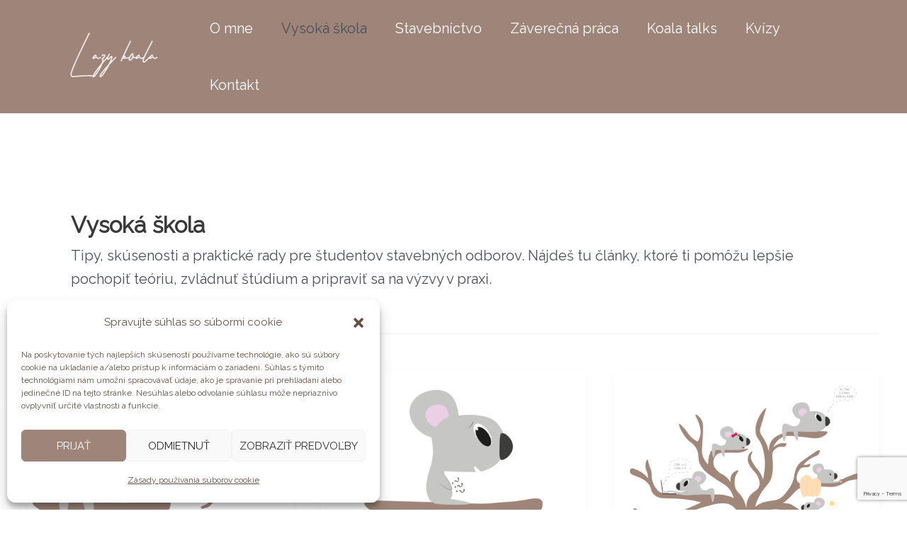

--- FILE ---
content_type: text/html; charset=utf-8
request_url: https://www.google.com/recaptcha/api2/anchor?ar=1&k=6LfO6LMgAAAAAK0K6lkEnlzMgXCjso7tT1i7FqLS&co=aHR0cHM6Ly93d3cubGF6eWtvYWxhLnNrOjQ0Mw..&hl=en&v=PoyoqOPhxBO7pBk68S4YbpHZ&size=invisible&anchor-ms=20000&execute-ms=30000&cb=8nibh7p3094j
body_size: 48510
content:
<!DOCTYPE HTML><html dir="ltr" lang="en"><head><meta http-equiv="Content-Type" content="text/html; charset=UTF-8">
<meta http-equiv="X-UA-Compatible" content="IE=edge">
<title>reCAPTCHA</title>
<style type="text/css">
/* cyrillic-ext */
@font-face {
  font-family: 'Roboto';
  font-style: normal;
  font-weight: 400;
  font-stretch: 100%;
  src: url(//fonts.gstatic.com/s/roboto/v48/KFO7CnqEu92Fr1ME7kSn66aGLdTylUAMa3GUBHMdazTgWw.woff2) format('woff2');
  unicode-range: U+0460-052F, U+1C80-1C8A, U+20B4, U+2DE0-2DFF, U+A640-A69F, U+FE2E-FE2F;
}
/* cyrillic */
@font-face {
  font-family: 'Roboto';
  font-style: normal;
  font-weight: 400;
  font-stretch: 100%;
  src: url(//fonts.gstatic.com/s/roboto/v48/KFO7CnqEu92Fr1ME7kSn66aGLdTylUAMa3iUBHMdazTgWw.woff2) format('woff2');
  unicode-range: U+0301, U+0400-045F, U+0490-0491, U+04B0-04B1, U+2116;
}
/* greek-ext */
@font-face {
  font-family: 'Roboto';
  font-style: normal;
  font-weight: 400;
  font-stretch: 100%;
  src: url(//fonts.gstatic.com/s/roboto/v48/KFO7CnqEu92Fr1ME7kSn66aGLdTylUAMa3CUBHMdazTgWw.woff2) format('woff2');
  unicode-range: U+1F00-1FFF;
}
/* greek */
@font-face {
  font-family: 'Roboto';
  font-style: normal;
  font-weight: 400;
  font-stretch: 100%;
  src: url(//fonts.gstatic.com/s/roboto/v48/KFO7CnqEu92Fr1ME7kSn66aGLdTylUAMa3-UBHMdazTgWw.woff2) format('woff2');
  unicode-range: U+0370-0377, U+037A-037F, U+0384-038A, U+038C, U+038E-03A1, U+03A3-03FF;
}
/* math */
@font-face {
  font-family: 'Roboto';
  font-style: normal;
  font-weight: 400;
  font-stretch: 100%;
  src: url(//fonts.gstatic.com/s/roboto/v48/KFO7CnqEu92Fr1ME7kSn66aGLdTylUAMawCUBHMdazTgWw.woff2) format('woff2');
  unicode-range: U+0302-0303, U+0305, U+0307-0308, U+0310, U+0312, U+0315, U+031A, U+0326-0327, U+032C, U+032F-0330, U+0332-0333, U+0338, U+033A, U+0346, U+034D, U+0391-03A1, U+03A3-03A9, U+03B1-03C9, U+03D1, U+03D5-03D6, U+03F0-03F1, U+03F4-03F5, U+2016-2017, U+2034-2038, U+203C, U+2040, U+2043, U+2047, U+2050, U+2057, U+205F, U+2070-2071, U+2074-208E, U+2090-209C, U+20D0-20DC, U+20E1, U+20E5-20EF, U+2100-2112, U+2114-2115, U+2117-2121, U+2123-214F, U+2190, U+2192, U+2194-21AE, U+21B0-21E5, U+21F1-21F2, U+21F4-2211, U+2213-2214, U+2216-22FF, U+2308-230B, U+2310, U+2319, U+231C-2321, U+2336-237A, U+237C, U+2395, U+239B-23B7, U+23D0, U+23DC-23E1, U+2474-2475, U+25AF, U+25B3, U+25B7, U+25BD, U+25C1, U+25CA, U+25CC, U+25FB, U+266D-266F, U+27C0-27FF, U+2900-2AFF, U+2B0E-2B11, U+2B30-2B4C, U+2BFE, U+3030, U+FF5B, U+FF5D, U+1D400-1D7FF, U+1EE00-1EEFF;
}
/* symbols */
@font-face {
  font-family: 'Roboto';
  font-style: normal;
  font-weight: 400;
  font-stretch: 100%;
  src: url(//fonts.gstatic.com/s/roboto/v48/KFO7CnqEu92Fr1ME7kSn66aGLdTylUAMaxKUBHMdazTgWw.woff2) format('woff2');
  unicode-range: U+0001-000C, U+000E-001F, U+007F-009F, U+20DD-20E0, U+20E2-20E4, U+2150-218F, U+2190, U+2192, U+2194-2199, U+21AF, U+21E6-21F0, U+21F3, U+2218-2219, U+2299, U+22C4-22C6, U+2300-243F, U+2440-244A, U+2460-24FF, U+25A0-27BF, U+2800-28FF, U+2921-2922, U+2981, U+29BF, U+29EB, U+2B00-2BFF, U+4DC0-4DFF, U+FFF9-FFFB, U+10140-1018E, U+10190-1019C, U+101A0, U+101D0-101FD, U+102E0-102FB, U+10E60-10E7E, U+1D2C0-1D2D3, U+1D2E0-1D37F, U+1F000-1F0FF, U+1F100-1F1AD, U+1F1E6-1F1FF, U+1F30D-1F30F, U+1F315, U+1F31C, U+1F31E, U+1F320-1F32C, U+1F336, U+1F378, U+1F37D, U+1F382, U+1F393-1F39F, U+1F3A7-1F3A8, U+1F3AC-1F3AF, U+1F3C2, U+1F3C4-1F3C6, U+1F3CA-1F3CE, U+1F3D4-1F3E0, U+1F3ED, U+1F3F1-1F3F3, U+1F3F5-1F3F7, U+1F408, U+1F415, U+1F41F, U+1F426, U+1F43F, U+1F441-1F442, U+1F444, U+1F446-1F449, U+1F44C-1F44E, U+1F453, U+1F46A, U+1F47D, U+1F4A3, U+1F4B0, U+1F4B3, U+1F4B9, U+1F4BB, U+1F4BF, U+1F4C8-1F4CB, U+1F4D6, U+1F4DA, U+1F4DF, U+1F4E3-1F4E6, U+1F4EA-1F4ED, U+1F4F7, U+1F4F9-1F4FB, U+1F4FD-1F4FE, U+1F503, U+1F507-1F50B, U+1F50D, U+1F512-1F513, U+1F53E-1F54A, U+1F54F-1F5FA, U+1F610, U+1F650-1F67F, U+1F687, U+1F68D, U+1F691, U+1F694, U+1F698, U+1F6AD, U+1F6B2, U+1F6B9-1F6BA, U+1F6BC, U+1F6C6-1F6CF, U+1F6D3-1F6D7, U+1F6E0-1F6EA, U+1F6F0-1F6F3, U+1F6F7-1F6FC, U+1F700-1F7FF, U+1F800-1F80B, U+1F810-1F847, U+1F850-1F859, U+1F860-1F887, U+1F890-1F8AD, U+1F8B0-1F8BB, U+1F8C0-1F8C1, U+1F900-1F90B, U+1F93B, U+1F946, U+1F984, U+1F996, U+1F9E9, U+1FA00-1FA6F, U+1FA70-1FA7C, U+1FA80-1FA89, U+1FA8F-1FAC6, U+1FACE-1FADC, U+1FADF-1FAE9, U+1FAF0-1FAF8, U+1FB00-1FBFF;
}
/* vietnamese */
@font-face {
  font-family: 'Roboto';
  font-style: normal;
  font-weight: 400;
  font-stretch: 100%;
  src: url(//fonts.gstatic.com/s/roboto/v48/KFO7CnqEu92Fr1ME7kSn66aGLdTylUAMa3OUBHMdazTgWw.woff2) format('woff2');
  unicode-range: U+0102-0103, U+0110-0111, U+0128-0129, U+0168-0169, U+01A0-01A1, U+01AF-01B0, U+0300-0301, U+0303-0304, U+0308-0309, U+0323, U+0329, U+1EA0-1EF9, U+20AB;
}
/* latin-ext */
@font-face {
  font-family: 'Roboto';
  font-style: normal;
  font-weight: 400;
  font-stretch: 100%;
  src: url(//fonts.gstatic.com/s/roboto/v48/KFO7CnqEu92Fr1ME7kSn66aGLdTylUAMa3KUBHMdazTgWw.woff2) format('woff2');
  unicode-range: U+0100-02BA, U+02BD-02C5, U+02C7-02CC, U+02CE-02D7, U+02DD-02FF, U+0304, U+0308, U+0329, U+1D00-1DBF, U+1E00-1E9F, U+1EF2-1EFF, U+2020, U+20A0-20AB, U+20AD-20C0, U+2113, U+2C60-2C7F, U+A720-A7FF;
}
/* latin */
@font-face {
  font-family: 'Roboto';
  font-style: normal;
  font-weight: 400;
  font-stretch: 100%;
  src: url(//fonts.gstatic.com/s/roboto/v48/KFO7CnqEu92Fr1ME7kSn66aGLdTylUAMa3yUBHMdazQ.woff2) format('woff2');
  unicode-range: U+0000-00FF, U+0131, U+0152-0153, U+02BB-02BC, U+02C6, U+02DA, U+02DC, U+0304, U+0308, U+0329, U+2000-206F, U+20AC, U+2122, U+2191, U+2193, U+2212, U+2215, U+FEFF, U+FFFD;
}
/* cyrillic-ext */
@font-face {
  font-family: 'Roboto';
  font-style: normal;
  font-weight: 500;
  font-stretch: 100%;
  src: url(//fonts.gstatic.com/s/roboto/v48/KFO7CnqEu92Fr1ME7kSn66aGLdTylUAMa3GUBHMdazTgWw.woff2) format('woff2');
  unicode-range: U+0460-052F, U+1C80-1C8A, U+20B4, U+2DE0-2DFF, U+A640-A69F, U+FE2E-FE2F;
}
/* cyrillic */
@font-face {
  font-family: 'Roboto';
  font-style: normal;
  font-weight: 500;
  font-stretch: 100%;
  src: url(//fonts.gstatic.com/s/roboto/v48/KFO7CnqEu92Fr1ME7kSn66aGLdTylUAMa3iUBHMdazTgWw.woff2) format('woff2');
  unicode-range: U+0301, U+0400-045F, U+0490-0491, U+04B0-04B1, U+2116;
}
/* greek-ext */
@font-face {
  font-family: 'Roboto';
  font-style: normal;
  font-weight: 500;
  font-stretch: 100%;
  src: url(//fonts.gstatic.com/s/roboto/v48/KFO7CnqEu92Fr1ME7kSn66aGLdTylUAMa3CUBHMdazTgWw.woff2) format('woff2');
  unicode-range: U+1F00-1FFF;
}
/* greek */
@font-face {
  font-family: 'Roboto';
  font-style: normal;
  font-weight: 500;
  font-stretch: 100%;
  src: url(//fonts.gstatic.com/s/roboto/v48/KFO7CnqEu92Fr1ME7kSn66aGLdTylUAMa3-UBHMdazTgWw.woff2) format('woff2');
  unicode-range: U+0370-0377, U+037A-037F, U+0384-038A, U+038C, U+038E-03A1, U+03A3-03FF;
}
/* math */
@font-face {
  font-family: 'Roboto';
  font-style: normal;
  font-weight: 500;
  font-stretch: 100%;
  src: url(//fonts.gstatic.com/s/roboto/v48/KFO7CnqEu92Fr1ME7kSn66aGLdTylUAMawCUBHMdazTgWw.woff2) format('woff2');
  unicode-range: U+0302-0303, U+0305, U+0307-0308, U+0310, U+0312, U+0315, U+031A, U+0326-0327, U+032C, U+032F-0330, U+0332-0333, U+0338, U+033A, U+0346, U+034D, U+0391-03A1, U+03A3-03A9, U+03B1-03C9, U+03D1, U+03D5-03D6, U+03F0-03F1, U+03F4-03F5, U+2016-2017, U+2034-2038, U+203C, U+2040, U+2043, U+2047, U+2050, U+2057, U+205F, U+2070-2071, U+2074-208E, U+2090-209C, U+20D0-20DC, U+20E1, U+20E5-20EF, U+2100-2112, U+2114-2115, U+2117-2121, U+2123-214F, U+2190, U+2192, U+2194-21AE, U+21B0-21E5, U+21F1-21F2, U+21F4-2211, U+2213-2214, U+2216-22FF, U+2308-230B, U+2310, U+2319, U+231C-2321, U+2336-237A, U+237C, U+2395, U+239B-23B7, U+23D0, U+23DC-23E1, U+2474-2475, U+25AF, U+25B3, U+25B7, U+25BD, U+25C1, U+25CA, U+25CC, U+25FB, U+266D-266F, U+27C0-27FF, U+2900-2AFF, U+2B0E-2B11, U+2B30-2B4C, U+2BFE, U+3030, U+FF5B, U+FF5D, U+1D400-1D7FF, U+1EE00-1EEFF;
}
/* symbols */
@font-face {
  font-family: 'Roboto';
  font-style: normal;
  font-weight: 500;
  font-stretch: 100%;
  src: url(//fonts.gstatic.com/s/roboto/v48/KFO7CnqEu92Fr1ME7kSn66aGLdTylUAMaxKUBHMdazTgWw.woff2) format('woff2');
  unicode-range: U+0001-000C, U+000E-001F, U+007F-009F, U+20DD-20E0, U+20E2-20E4, U+2150-218F, U+2190, U+2192, U+2194-2199, U+21AF, U+21E6-21F0, U+21F3, U+2218-2219, U+2299, U+22C4-22C6, U+2300-243F, U+2440-244A, U+2460-24FF, U+25A0-27BF, U+2800-28FF, U+2921-2922, U+2981, U+29BF, U+29EB, U+2B00-2BFF, U+4DC0-4DFF, U+FFF9-FFFB, U+10140-1018E, U+10190-1019C, U+101A0, U+101D0-101FD, U+102E0-102FB, U+10E60-10E7E, U+1D2C0-1D2D3, U+1D2E0-1D37F, U+1F000-1F0FF, U+1F100-1F1AD, U+1F1E6-1F1FF, U+1F30D-1F30F, U+1F315, U+1F31C, U+1F31E, U+1F320-1F32C, U+1F336, U+1F378, U+1F37D, U+1F382, U+1F393-1F39F, U+1F3A7-1F3A8, U+1F3AC-1F3AF, U+1F3C2, U+1F3C4-1F3C6, U+1F3CA-1F3CE, U+1F3D4-1F3E0, U+1F3ED, U+1F3F1-1F3F3, U+1F3F5-1F3F7, U+1F408, U+1F415, U+1F41F, U+1F426, U+1F43F, U+1F441-1F442, U+1F444, U+1F446-1F449, U+1F44C-1F44E, U+1F453, U+1F46A, U+1F47D, U+1F4A3, U+1F4B0, U+1F4B3, U+1F4B9, U+1F4BB, U+1F4BF, U+1F4C8-1F4CB, U+1F4D6, U+1F4DA, U+1F4DF, U+1F4E3-1F4E6, U+1F4EA-1F4ED, U+1F4F7, U+1F4F9-1F4FB, U+1F4FD-1F4FE, U+1F503, U+1F507-1F50B, U+1F50D, U+1F512-1F513, U+1F53E-1F54A, U+1F54F-1F5FA, U+1F610, U+1F650-1F67F, U+1F687, U+1F68D, U+1F691, U+1F694, U+1F698, U+1F6AD, U+1F6B2, U+1F6B9-1F6BA, U+1F6BC, U+1F6C6-1F6CF, U+1F6D3-1F6D7, U+1F6E0-1F6EA, U+1F6F0-1F6F3, U+1F6F7-1F6FC, U+1F700-1F7FF, U+1F800-1F80B, U+1F810-1F847, U+1F850-1F859, U+1F860-1F887, U+1F890-1F8AD, U+1F8B0-1F8BB, U+1F8C0-1F8C1, U+1F900-1F90B, U+1F93B, U+1F946, U+1F984, U+1F996, U+1F9E9, U+1FA00-1FA6F, U+1FA70-1FA7C, U+1FA80-1FA89, U+1FA8F-1FAC6, U+1FACE-1FADC, U+1FADF-1FAE9, U+1FAF0-1FAF8, U+1FB00-1FBFF;
}
/* vietnamese */
@font-face {
  font-family: 'Roboto';
  font-style: normal;
  font-weight: 500;
  font-stretch: 100%;
  src: url(//fonts.gstatic.com/s/roboto/v48/KFO7CnqEu92Fr1ME7kSn66aGLdTylUAMa3OUBHMdazTgWw.woff2) format('woff2');
  unicode-range: U+0102-0103, U+0110-0111, U+0128-0129, U+0168-0169, U+01A0-01A1, U+01AF-01B0, U+0300-0301, U+0303-0304, U+0308-0309, U+0323, U+0329, U+1EA0-1EF9, U+20AB;
}
/* latin-ext */
@font-face {
  font-family: 'Roboto';
  font-style: normal;
  font-weight: 500;
  font-stretch: 100%;
  src: url(//fonts.gstatic.com/s/roboto/v48/KFO7CnqEu92Fr1ME7kSn66aGLdTylUAMa3KUBHMdazTgWw.woff2) format('woff2');
  unicode-range: U+0100-02BA, U+02BD-02C5, U+02C7-02CC, U+02CE-02D7, U+02DD-02FF, U+0304, U+0308, U+0329, U+1D00-1DBF, U+1E00-1E9F, U+1EF2-1EFF, U+2020, U+20A0-20AB, U+20AD-20C0, U+2113, U+2C60-2C7F, U+A720-A7FF;
}
/* latin */
@font-face {
  font-family: 'Roboto';
  font-style: normal;
  font-weight: 500;
  font-stretch: 100%;
  src: url(//fonts.gstatic.com/s/roboto/v48/KFO7CnqEu92Fr1ME7kSn66aGLdTylUAMa3yUBHMdazQ.woff2) format('woff2');
  unicode-range: U+0000-00FF, U+0131, U+0152-0153, U+02BB-02BC, U+02C6, U+02DA, U+02DC, U+0304, U+0308, U+0329, U+2000-206F, U+20AC, U+2122, U+2191, U+2193, U+2212, U+2215, U+FEFF, U+FFFD;
}
/* cyrillic-ext */
@font-face {
  font-family: 'Roboto';
  font-style: normal;
  font-weight: 900;
  font-stretch: 100%;
  src: url(//fonts.gstatic.com/s/roboto/v48/KFO7CnqEu92Fr1ME7kSn66aGLdTylUAMa3GUBHMdazTgWw.woff2) format('woff2');
  unicode-range: U+0460-052F, U+1C80-1C8A, U+20B4, U+2DE0-2DFF, U+A640-A69F, U+FE2E-FE2F;
}
/* cyrillic */
@font-face {
  font-family: 'Roboto';
  font-style: normal;
  font-weight: 900;
  font-stretch: 100%;
  src: url(//fonts.gstatic.com/s/roboto/v48/KFO7CnqEu92Fr1ME7kSn66aGLdTylUAMa3iUBHMdazTgWw.woff2) format('woff2');
  unicode-range: U+0301, U+0400-045F, U+0490-0491, U+04B0-04B1, U+2116;
}
/* greek-ext */
@font-face {
  font-family: 'Roboto';
  font-style: normal;
  font-weight: 900;
  font-stretch: 100%;
  src: url(//fonts.gstatic.com/s/roboto/v48/KFO7CnqEu92Fr1ME7kSn66aGLdTylUAMa3CUBHMdazTgWw.woff2) format('woff2');
  unicode-range: U+1F00-1FFF;
}
/* greek */
@font-face {
  font-family: 'Roboto';
  font-style: normal;
  font-weight: 900;
  font-stretch: 100%;
  src: url(//fonts.gstatic.com/s/roboto/v48/KFO7CnqEu92Fr1ME7kSn66aGLdTylUAMa3-UBHMdazTgWw.woff2) format('woff2');
  unicode-range: U+0370-0377, U+037A-037F, U+0384-038A, U+038C, U+038E-03A1, U+03A3-03FF;
}
/* math */
@font-face {
  font-family: 'Roboto';
  font-style: normal;
  font-weight: 900;
  font-stretch: 100%;
  src: url(//fonts.gstatic.com/s/roboto/v48/KFO7CnqEu92Fr1ME7kSn66aGLdTylUAMawCUBHMdazTgWw.woff2) format('woff2');
  unicode-range: U+0302-0303, U+0305, U+0307-0308, U+0310, U+0312, U+0315, U+031A, U+0326-0327, U+032C, U+032F-0330, U+0332-0333, U+0338, U+033A, U+0346, U+034D, U+0391-03A1, U+03A3-03A9, U+03B1-03C9, U+03D1, U+03D5-03D6, U+03F0-03F1, U+03F4-03F5, U+2016-2017, U+2034-2038, U+203C, U+2040, U+2043, U+2047, U+2050, U+2057, U+205F, U+2070-2071, U+2074-208E, U+2090-209C, U+20D0-20DC, U+20E1, U+20E5-20EF, U+2100-2112, U+2114-2115, U+2117-2121, U+2123-214F, U+2190, U+2192, U+2194-21AE, U+21B0-21E5, U+21F1-21F2, U+21F4-2211, U+2213-2214, U+2216-22FF, U+2308-230B, U+2310, U+2319, U+231C-2321, U+2336-237A, U+237C, U+2395, U+239B-23B7, U+23D0, U+23DC-23E1, U+2474-2475, U+25AF, U+25B3, U+25B7, U+25BD, U+25C1, U+25CA, U+25CC, U+25FB, U+266D-266F, U+27C0-27FF, U+2900-2AFF, U+2B0E-2B11, U+2B30-2B4C, U+2BFE, U+3030, U+FF5B, U+FF5D, U+1D400-1D7FF, U+1EE00-1EEFF;
}
/* symbols */
@font-face {
  font-family: 'Roboto';
  font-style: normal;
  font-weight: 900;
  font-stretch: 100%;
  src: url(//fonts.gstatic.com/s/roboto/v48/KFO7CnqEu92Fr1ME7kSn66aGLdTylUAMaxKUBHMdazTgWw.woff2) format('woff2');
  unicode-range: U+0001-000C, U+000E-001F, U+007F-009F, U+20DD-20E0, U+20E2-20E4, U+2150-218F, U+2190, U+2192, U+2194-2199, U+21AF, U+21E6-21F0, U+21F3, U+2218-2219, U+2299, U+22C4-22C6, U+2300-243F, U+2440-244A, U+2460-24FF, U+25A0-27BF, U+2800-28FF, U+2921-2922, U+2981, U+29BF, U+29EB, U+2B00-2BFF, U+4DC0-4DFF, U+FFF9-FFFB, U+10140-1018E, U+10190-1019C, U+101A0, U+101D0-101FD, U+102E0-102FB, U+10E60-10E7E, U+1D2C0-1D2D3, U+1D2E0-1D37F, U+1F000-1F0FF, U+1F100-1F1AD, U+1F1E6-1F1FF, U+1F30D-1F30F, U+1F315, U+1F31C, U+1F31E, U+1F320-1F32C, U+1F336, U+1F378, U+1F37D, U+1F382, U+1F393-1F39F, U+1F3A7-1F3A8, U+1F3AC-1F3AF, U+1F3C2, U+1F3C4-1F3C6, U+1F3CA-1F3CE, U+1F3D4-1F3E0, U+1F3ED, U+1F3F1-1F3F3, U+1F3F5-1F3F7, U+1F408, U+1F415, U+1F41F, U+1F426, U+1F43F, U+1F441-1F442, U+1F444, U+1F446-1F449, U+1F44C-1F44E, U+1F453, U+1F46A, U+1F47D, U+1F4A3, U+1F4B0, U+1F4B3, U+1F4B9, U+1F4BB, U+1F4BF, U+1F4C8-1F4CB, U+1F4D6, U+1F4DA, U+1F4DF, U+1F4E3-1F4E6, U+1F4EA-1F4ED, U+1F4F7, U+1F4F9-1F4FB, U+1F4FD-1F4FE, U+1F503, U+1F507-1F50B, U+1F50D, U+1F512-1F513, U+1F53E-1F54A, U+1F54F-1F5FA, U+1F610, U+1F650-1F67F, U+1F687, U+1F68D, U+1F691, U+1F694, U+1F698, U+1F6AD, U+1F6B2, U+1F6B9-1F6BA, U+1F6BC, U+1F6C6-1F6CF, U+1F6D3-1F6D7, U+1F6E0-1F6EA, U+1F6F0-1F6F3, U+1F6F7-1F6FC, U+1F700-1F7FF, U+1F800-1F80B, U+1F810-1F847, U+1F850-1F859, U+1F860-1F887, U+1F890-1F8AD, U+1F8B0-1F8BB, U+1F8C0-1F8C1, U+1F900-1F90B, U+1F93B, U+1F946, U+1F984, U+1F996, U+1F9E9, U+1FA00-1FA6F, U+1FA70-1FA7C, U+1FA80-1FA89, U+1FA8F-1FAC6, U+1FACE-1FADC, U+1FADF-1FAE9, U+1FAF0-1FAF8, U+1FB00-1FBFF;
}
/* vietnamese */
@font-face {
  font-family: 'Roboto';
  font-style: normal;
  font-weight: 900;
  font-stretch: 100%;
  src: url(//fonts.gstatic.com/s/roboto/v48/KFO7CnqEu92Fr1ME7kSn66aGLdTylUAMa3OUBHMdazTgWw.woff2) format('woff2');
  unicode-range: U+0102-0103, U+0110-0111, U+0128-0129, U+0168-0169, U+01A0-01A1, U+01AF-01B0, U+0300-0301, U+0303-0304, U+0308-0309, U+0323, U+0329, U+1EA0-1EF9, U+20AB;
}
/* latin-ext */
@font-face {
  font-family: 'Roboto';
  font-style: normal;
  font-weight: 900;
  font-stretch: 100%;
  src: url(//fonts.gstatic.com/s/roboto/v48/KFO7CnqEu92Fr1ME7kSn66aGLdTylUAMa3KUBHMdazTgWw.woff2) format('woff2');
  unicode-range: U+0100-02BA, U+02BD-02C5, U+02C7-02CC, U+02CE-02D7, U+02DD-02FF, U+0304, U+0308, U+0329, U+1D00-1DBF, U+1E00-1E9F, U+1EF2-1EFF, U+2020, U+20A0-20AB, U+20AD-20C0, U+2113, U+2C60-2C7F, U+A720-A7FF;
}
/* latin */
@font-face {
  font-family: 'Roboto';
  font-style: normal;
  font-weight: 900;
  font-stretch: 100%;
  src: url(//fonts.gstatic.com/s/roboto/v48/KFO7CnqEu92Fr1ME7kSn66aGLdTylUAMa3yUBHMdazQ.woff2) format('woff2');
  unicode-range: U+0000-00FF, U+0131, U+0152-0153, U+02BB-02BC, U+02C6, U+02DA, U+02DC, U+0304, U+0308, U+0329, U+2000-206F, U+20AC, U+2122, U+2191, U+2193, U+2212, U+2215, U+FEFF, U+FFFD;
}

</style>
<link rel="stylesheet" type="text/css" href="https://www.gstatic.com/recaptcha/releases/PoyoqOPhxBO7pBk68S4YbpHZ/styles__ltr.css">
<script nonce="NWLRlqvw6kPl7qv9C7rIzA" type="text/javascript">window['__recaptcha_api'] = 'https://www.google.com/recaptcha/api2/';</script>
<script type="text/javascript" src="https://www.gstatic.com/recaptcha/releases/PoyoqOPhxBO7pBk68S4YbpHZ/recaptcha__en.js" nonce="NWLRlqvw6kPl7qv9C7rIzA">
      
    </script></head>
<body><div id="rc-anchor-alert" class="rc-anchor-alert"></div>
<input type="hidden" id="recaptcha-token" value="[base64]">
<script type="text/javascript" nonce="NWLRlqvw6kPl7qv9C7rIzA">
      recaptcha.anchor.Main.init("[\x22ainput\x22,[\x22bgdata\x22,\x22\x22,\[base64]/[base64]/[base64]/KE4oMTI0LHYsdi5HKSxMWihsLHYpKTpOKDEyNCx2LGwpLFYpLHYpLFQpKSxGKDE3MSx2KX0scjc9ZnVuY3Rpb24obCl7cmV0dXJuIGx9LEM9ZnVuY3Rpb24obCxWLHYpe04odixsLFYpLFZbYWtdPTI3OTZ9LG49ZnVuY3Rpb24obCxWKXtWLlg9KChWLlg/[base64]/[base64]/[base64]/[base64]/[base64]/[base64]/[base64]/[base64]/[base64]/[base64]/[base64]\\u003d\x22,\[base64]\\u003d\x22,\[base64]/MGvDnyvClCrCiMOlIcKLR1IvEWHChMOYP2PDtsOuw4fDuMOlDQEPwqfDhQTDrcK8w75fw7AqBsK3AMKkYMKRPzfDknLChsOqNGdxw7d5woZewoXDqmYpfkcNHcOrw6F7ZDHCjcKnYMKmF8K1w7pfw6PDlS3CmknCqB/DgMKFL8KWGXpDIixKS8KlCMOwIsOXJ2Qkw5/Ctn/Dr8OGQsKFwqfCgcOzwrpuYMK8wo3CghzCtMKBwqvCmxV7wp1ew6jCrsK0w7DCim3DnyU4wrvCr8KQw4IMwqjDmy0ewrbCr2xJGsOVLMOnw6p+w6lmw7bCmMOKEDRMw6xfw4LCmX7DkG7Dq1HDk1kuw5lyZsKMQW/DvxoCdVoaWcKEwpbCiA5lw6XDmsO7w5zDhnFHNVE0w7zDomDDj0UvPD5fTsKgwoYEesOKw7TDhAs3HMOQwrvCkcKic8OfJcOJwphKZMO8HRgWYsOyw7XCj8KLwrFrw6g7X37CnQzDv8KAw5LDl8OhIxVBYWo8E1XDjWnCti/[base64]/ChQxtZcOmwrbCrGzDrSwwwpdqwq0FGVHCpmnDjVHDrinDr0LDgR3CusOuwoItw4JAw5bCs3Nawq1WwpHCqnHCmcK3w47DlsOLcMOswq1QMgF+wpHCgcOGw5EHw4LCrMKfJyrDvgDDi0jCmMO1Y8ODw5Zlw4dgwqB9w7w/w5sbw7TDk8KyfcOwwrnDnMK0dMKeV8KrF8KYFcO3w4XCmWwaw4IKwoMuwr7DjGTDr2TCixTDiFrDnVnCrxw9UH0nwpvCpTzDsMKUCRs0Fi/Dl8K7TAfDoxPDixDChcK+w6LDmMKXAkHDjD0KwqMMw4hOwrY6w74Wa8K/J29NKk7CjsK1w69Ww7YVV8OvwqxtwqHDh13CosKHLMKsw6bCmcKbPcKHwq3ClsOOQMOmQ8Kgw63DtMKRwrcHw585wqvDnis/[base64]/Cs8Oqwq9EICnDg8KpEXnCgUoWwoPDnQ/CqWzDugw5wq7Dv0vDlBVnPX1aw4DDlg/CvsKOUSdec8OtIQTCv8Osw4HCtGvCsMO3eDRIw7R4w4RmTwzDvQzCicOKw695w6PCiRHDliN6wrzDvzp6FSIQwoUqwpjDjMOVw68Ow7tkfsOOVnccBSJhaFHCm8Kow6U3wqJ/[base64]/[base64]/DhVUNJwdqw45Fw7o8w4rDuhNTajpmFEnCssKpw7l1DRMPNMOhwp7DrhDDpsOWMkDDnTpWFTF5wrLCgCESwrMVTGXCg8KowrzCgh7CpAfDpRIvw4fDsMKiw7cJw5tlZWfCg8Krw5/[base64]/DgcKrLcKFwpbDrnE5M8KYwrzDs8KoLTQYwpPCr8OzbMOFwp3Dp3rDgEwhXcKnwqfDlMOoVMKYwoJRw5UBEGrCqcKrJy1hJTzCtXHDuMKyw77Cu8OJw4/CtcOVSsKVwp3DuB3CnDfDhGsUwo/[base64]/CpcOSP8Kaw6sWwqMFw5MJDMO5FcKawonDkMK0HnNHw7jDmMOUw6FJS8OMw53CvTvCp8Ozw6Ipw6zDqMKmwqzCvMKHw7vDkMKuw4JMw5PDtMOqU2U/VMKjwrjDiMOfw78gEAAZwqhTaUXDoA7Dp8OVw7rCrcKhf8K1VCvDsHQrwogHw7BCwpnCrzTDrsOzRxTDpF7DisK/wq3DqDLClETDrMOYwppGECDCv2s+wpxVw6xcw7l9MsOfLT5Ww6PCqMKLw6XClQDCsx3CmEXCrX/CpzBgQsOULWJOAcKgwo3DiAUXw4bCiCPCssKBCMKrD1rCisKww4zCiHjDuUMFwo/DiFgHEHpNwqMLIsOZGcOkw7HCmGLDnk/CrcKpC8K6KwwNfhgUwrzDqMKDw4/DvnNAXSLDrTQeC8OJehdObzrDph/DuX81w7Ulw44QO8K4w6N1wpYgwo1dK8KaDG5uAy3CmQ/CtA9uBDlmf0TDvMKVw5Y7w77DpMONw5V4wpTCtcKWEiB4wrjCojPCq3BKasO7e8KUwprCocOTwrTCisOODmLDvMOAPG/DmG4BbXA+w7R9woY8wrTCjcKowojDosKWwqU4HTnDo2ohw5fChMKFcCdQw49iw719wqnDicKAw7rDt8KtaDgUw6tswrZDZlDCtMKhw7MOwr1nwqk+VhzDqsKRDykoO2/Ct8KGMsOtwq/Dk8O5XcK4w4kHM8KgwqYwwrLCjsKucEVhwr8Lw71lwqYIw4/CqcKYFcKawqB+XSjCkm8Zw6ATdgEqwpArw5/DtsOvwpDDt8Kyw5oPwpBlGn7DjMKswoHCq0fCoMKsMcKVw63Ck8O0TsKtGcK3YQDCpsOrUyrDmcKtGcO+Zn/CscO5acOEw7VKX8KHwqTChVhdwowQYh43wpjDoEPDksKZwrLDiMKHKAB3wqTCisOUw4rCgCDCuHJBwqVjFsO6VsO1w5TCs8OfwpfDkAbCh8OgccOgFsKJwr/CgUBEbV57cMKgS8KuBsKBwqTCosOTw6smw4J/w7DCiyMawpTCkm/Di3/CuGbClWNhw5fDncKJe8K0wr9oTzd9wobChMOUKF3Cu0QUwo8Aw4slKsKDUHo2UcKWOm/CjDhZwqoBwq/DqMO5N8K9HcOjw6FVwqTCtMK1TcKDfsKEQ8KvGG4EwrrDvMKKNwvDpnHCuMKHW1YudzocPgHChsO1AMOuw7FvOsKhw61tH0TCnC3Ds37CniLCjsOtSjTDt8OKAsKjw4AaQcKIBj/CuMKUGgoVeMK4FwBqw7JoaMKEYyPCicOHwqrDgEBYfsKWACYbwrlIw4HChsOzV8KufMO3wrtCwrTDo8OGw7zDp1NDGMOXwqVewp/Dk18sw5vCizzCtsK1wrY6wpPDqBrDsjp6w650VsOyw7fCpUvDnsKGw6XDrcOFw5s/D8Ocwqd7DsKnfsKvTMKHwonDt3F9w4lSO2MVEj8cSALDnMKZCSbDsMOSSsK1w6HCpzbCi8KselU+WsO9fxsGbsOrAzTDsisYN8Knw7XClMK7dnzDun3DmsOZwrbCq8KRU8KUw5PCnDnCtMKIw5lGwrp3CArDmWhEwoB6wpRjEUBvwp/CscKAP8O/[base64]/CpkoVZVtEKl/[base64]/Chl9hSk3DqFbDp0ciMk7DsCPCkcKewo7Cv8KFw7koTcOlQsORw4vDkjzCoXjChB3DhiTDqmDDqMOew7x/[base64]/CkwPCu8OPwrJSRsKua1A5wpLCkMKrX8KKfAIyZMOhw5NGd8K4UcKjw5InFxY9ZcOZPMKZwpNfDcORfcKtw61Kw7nDjhfDuMOpw7nCo1nDvMOPIULCmMK8PsK2PMOZw5DDjSppJMK3wpHDmsKBJcOJwpAKw7vCsTc/w5o7RcK9wpTCvsOZbsOyQmzDjlk+d2JmbibCgRHClsKyf0w9wr3CiWIqwrjCssKRw4/DocKuJ2zCgnfDqyDCrTFCOsOnczI+wq/CkcKbU8OVHTwBScK6w6JOw4PDhsKeKMKvahLDgRPCpcK3JMO3BMKuwoYTw77Dix4HSsKfw4IUwpxKwqZ1w58Ww5Yewr3Cp8KFWm3Dq31wUj/CkkHDgQc0f3kfw4kSwrXDicOWw7ZxZ8KUGhR1AMKQS8K7VMKjw5lkwpMTGsOtBFJ+wqjCocOEwpzCoWhsWEXCvwN9OMKlQmvCnXPCrHzCusKcZcOaw53CpcOsXsO7T0XDlcOAwr5KwrMOZsO/w5jDvT/DrcO6aCEMw5MHwqvDjUHDlRzDpWxcwpsOZCHDvMOJw6fDiMKyf8Kvwr7Cli/Dhw9FYgLDvwYqdHRPwp/ChMOCJcK7w7cgwqvCvyTCs8KEIhnDqMKXwoPCjXUfw5ZDwqbDom7Dj8OtwpoGwqA1KQ7DkxrCsMKYw6tiw6fCmcKDw73CtsKLEg07wpnDmQQxJWfDvMKCE8O4N8OxwrlLdcKDJcKdw7w7NlV0Iyd+wpzDhmzCo3YkNMO8dE3Dj8KJYGTDsMK6c8OAwpJ/HmfCogxUWD3Dm3Niwrstwp/Di1dRw5IwdcKZaHwKRMOHw5QHwp5SdCkTH8Ofw7poXsKrUsOSYMOuezPCmMOGw65mw5fCjsOgw6HDt8OyYQzDtsOuIMORBMKhOSDDqnjDqsK/w4XCs8OPw5Vkwr/DscOFw7vCksOaXl5CRsKzw5Bsw6rCqURWQFfDsktRasOjw7/DtsOaw5oaW8KFGsOHYMKDw63CuwdPCsOfw4vDtEHCg8ODWS50wqLDqg8kOcOsOGrCscK6woEdwq9MwpHDjgIQw4zDo8OKwqfDtyxuw4rCkcOuB2ZKw5nCvsKSWMKrwo9QThB5w4IPwobDvl0/wqTChgd0fDLDlSzDmSTDhcKpJ8OywoMuTifCjT7DhAHCiEDDqFo8wo9QwqFSw7rChSDDmiHCvMO7finCh3TDtsOrAMKDI1l0PkjDvloywqbClcK8w67CsMOhwqHDqyXCp3/[base64]/[base64]/DvSlndMO4NzfDiMOQw44Rw6PDvsKzH8KGZgLDsD/[base64]/CpMKbwqFmKkHDocKBdFrCmAAAw7VdD24zUnlvwq7DnMKGwqTClMKywrnDuQDCqgF6G8Oiw4BgacKobUrCmWh5wo/CmMKgwpzDgMOswqPDlDbClTzDn8O+wrcRwq7CmcOzWERLdcKOw5/DkWnDlj/CkhHCssK1JCtgAF8if05Yw5ICw5wRwonDgcKqwpVHw7/DmF7CoT3DsB4aLsKYK099K8KLEMKzwrLCvMK2aFAYw5PDp8KXwp5jw4LDrsK5VznDoMObQwfDn1QbwpdWd8KXRxVJw7QMw4o0wrTDomzCnk9Jwr/Dg8KQw44Va8KdwpPChcKDwoLDhQTCtRlIDhPCrcOgOzcmwrsGwpoYwqvCuixdGMOKU2oPOlXDosKxw63Dgmdlw4wJNUN6IAxRw50WKms4wrJ4w64OXzJ5wq/DgMKMw5jCiMKVwq1KFMOIwofDhMKCLjHDn3XCpsOmMMOkdMKWw6jDpsKAdj9dcHPDjVQGOMK5ccKQQzs8akc7wphSwoXCosKSYwAxMcKHwozDpMOdJMOYw4jDmMKROErDhgNUw4MWHXI2w4Aqw53Dg8KjEcK3UjoxSsKZwog6elhReXHDjMOIw7wLw4/[base64]/[base64]/DuSbCk10/QmoUw7DCpWtlRMOowp4UwpDDuwEOw6LCoyxqbMORf8K6HcK0IMOZbATDgmtaw4vCszTDhydFWsKTw4krwqzDpcO5dcO5KV/Dt8OBQMOwDcKkw5bDjsKNFhZbUcKuw5bCm1DCj2QQwr5rV8Kiwq/[base64]/OgDDk23CiSsjw5l+w7BKaGjChcOgw7jCqsKOw68lw7XDvsONw7xZw6oJQcKjOsOnBMKiZMOTw7zCp8OLw7bDpMKTJGMyLjFnwpnDosKzKVvCi1duGsO6OMOJw6/Co8KIP8OSWsKrwoDDrMO9wpnDt8OpPyddw4RmwqxZHMOQC8KzYsO1wptjDsOiXBTCiG/Cg8Kkw64wDkbCuCfCtsKrWsOHCMKnAMO3wrhtW8KuMm0AR3TDrEbDmMOew7JuAAXDogZ5CyxoVUwGP8Otw7nCqcOdYcK0FhVrTF7Co8OjNsOTDsK9w6QlBsKsw7RoF8O9w4JrDgQQaVMEcFIxRsOnNXLCsU/Ctj0Qw6d6wpTCisO3NGkzw5hPQMKywqrDk8OGw7TCj8OZw5LDvsOoRMOdwrQ2woHCghXDh8KdS8O9WMOpfi/DhFdhwqoJJcOCwpnCu0BNwotFW8K2I0XDosO7wpsQwqnDmTFZw5fClGUkwp/DjjITwoEYw6Z5LlzCjMOhOMOow40vwo/[base64]/CisOSPsOUwqEjw6JqQ1zDucK+emDCvmJJwowNTcOvwqHDhQjCpcKWwrBFw5XDihwFwr8mw4DDuA3Dhk/[base64]/CgjTDvsKGBsObfMOTOT19wotUw5kNwpjDllJJUQl6wr00N8OqfSQ0w7zCsHAdQTzCkMOXRcONwrl5w6rCr8OXfcO+w7TDk8KXPwfDhcKmPcOaw4PCrS9uwo8awonDi8K0ZkwBw5vDozsVw7rDhEDCsGkmRlbCu8KPw7PCkWlSw4nChcKcKkdNw7/DqzUOwrzClH09w5XDhcKlUMKZw7Zsw5YMXsO0YzbDs8KnYsOPairDpn5JEGRONErDgEtuBFPCv8OoJWkVwohswoINDXEzD8OrwrDCg2zCn8O+QETCoMKyMC8mwpZUwpB3TcKQQ8Kmwq0TwqfCrcOlw4IBwrYXwro5EX/DplDCv8KhHGNPw6HCsB7CisK3woIxDcKUw4zCvEQodsKwfVDCtcO1CMO4w4IIw4Fpw6lww4sqBcO/cHwywq1nwp7CrMKYcSoCw6HCkjU6XcOhwobCqsKZw5pLSWnCnsK6ccO7EyfDkCTDvm/CjMKxPhzDuwbClm3Du8KtworCl1oeB3YyWXQeXMKXa8K3w4bCjGPDmFExw4rCv1lqBkjDpyjDmsOywqjCukxDZcOfwqpSw7ZHwp3CvcKOw7clGMK2LwYSwqNMw7/[base64]/[base64]/wqPCsyHCjC49EMKmw6Ziw5sswo3DucO3wp8+AUTDjcK/InjCk2kNwqdKw7HCgcO7X8KXw6IqwpfChU4QMsObw5fCu2nDl0rCvcKsw7tlw6p1O0Fhwr/Di8KMw6TDrD5Yw5TDqcK3wqhHUGtAwpzDhh3ClQ1nwrjDlC/DqRZ6w5XDpSXCrmcBw6vCvSjDu8OcGMO1VsKUwoLDgD7Do8O+CMOUZHBswpDDk03DnsKLwpbDnsOeUMKJwq/DsmJbF8KEw6LDucKAS8O0w7HCo8OfBMKFwo54w6F5bycBB8OfA8K5wph1wp08wr9jTEtiHn7DijLDkMKHwq1sw4IjwoDCu396BFvCiF4iP8OuSmpUZcO1I8KSwp/[base64]/w5xTNcOZRArDscK9WsOYwpt3YcOjw43CgcKoVhHCrcKYwrt7w6PCvMK8YBkoF8KQw5rDpcKhwpYbK1tFEjRVwoXCncKDwoDCrcK2esO9B8OEwrfCg8ORT2xnwpxgw6Fic0tTw6fChDLChDNiaMO/[base64]/Dm8OeNG3DocKFBjwdwovCpWTDosOow6LDu8K2wqsbw7XDpcORVEXDuXPDiSYuwpw2w5rCsA1Rw5HCqhrCjwNow53Dkg41GsO/[base64]/DrMOjwqxZCC3DosKyw5PDgBjClcO7w4jDocO2LUFuV8KJVw3CtsOfwqA6MMKpw7Bywr0Bw4jCmcODDEzCucKeSggMRcOFw4l4YFM2Gl3CilTDhnoWwpFRwrhpBhkbE8OVwo94CyvCsg7Dq0gJw45IfjnClsO2BxDDpsK4ZFnCsMKpwotPDEZIUBw/[base64]/DuMKtH2rDkMOUH8KlcRvCvD9mw49rwrjCjS4OKMKLOz91w4ZeUMKAw47DrmHCih/[base64]/wp3CkirDnmTDm27Cr8KzacKzTFBkwp/Dm2XDlBV3XBrCgH/CmMOYwofCsMObb3s/wpvDqcKOMlXDj8O5wqpTwo5JJsKXJ8KCeMKgwq12G8Klw4R2w4DDmnxSFitTAcO8w5xfD8OLYxp/[base64]/ChMOMK8KSwoTCt8O9ETd+Y1UQwoXCnB8IwpbChsOxwqbCv8O2MTvDsF0rWHwxw4PDjcOxXwBnwpjCnMKIQkA/[base64]/CwcvA8KWYgZYw5RBVgDCgMKxLUrCoMOKVMKbVcOCwo7Cm8Olw5Q0w6Vmwp0Xd8OCXMK6w5vDrsO5wqATMcKmw5VSwqPDm8KzN8Ozw6ZUwp8+F3goKmYBwqHCpsKFe8KLw7Mgw53DnMKiNMODwonCkxbCvwfDkhIcwq0UJcOlwo/[base64]/DjGk9HkHCsQHDoMKhwrLCmijCscKrw6jCn27CiB/DjE8iY8OxM2NkQlrClx5ySVw6wrPCp8OKBl16VRrDscOAwqc1XCcSBVrClsO9wrPDgMKRw7bClhHDlMOJw4/[base64]/Dr1s3wpPCtsK3FXU9w5/DpVPDtkB5wpJjwrbDk252OCLCpg/CkhoWF3zDiirDqVvCri/[base64]/CrSHCtH9+wopZwqvDkGEowrvCrCzDoCHCicKjPSbDkE7DuD9iXhTCqsK3akxFw77Dp3bDjxXDug9Uw5jDksO6wqTDlShfw4E9ScKMC8OVw4PDgsOKXMKjVMKSw5fCt8KaBcK9MMOSX8OswoLCjcK0w4ANwq/DhCEkwr1Wwr0Ywrh4wrvDqC3DjkPDpMOLwrLCokEUwovDpcO9Z21gwo3Dm3fCiTbCgWLDvHcRwp4Iw7I0w7guDz8xMFRDCsKsL8OcwoEww6PCowxQJn8Dw7XCt8OyFsO6XGkmwqvDtsKBw7/DucO2wq0Gw4nDv8OIfsKQw4jCqMK9aCoCw6rCj2zDiDXCkxLDpinCtizCiCgLQEMFwo5bwrzDlkJiw7vCtMOHwpvDjcOQw6YfwqooOMK6w4F7bQMKw4IkZ8Kwwqdcwog8W2ZVw7g9JlbCosOlJw5swo/[base64]/[base64]/ClXbDlMOGw79Nwp3DkXPDucONwos6UcKWCHTDnsKuwoIZD8KUZcKDwoQfwrMAUcOMw5VMw48EVCDCnwQXwoFbZjnCmzddP0LCok/Cggwnw5Yfw4XDv0dYRMOVasKiPzvCg8OzwozCrU56wpLDt8OzGcOtCcKIdn0+wrDDuMK8O8Kxw7IDwoU7wrrDlxPCpVA/TEAwXcOGw5Y+FcOZw5jCpMKFw6c6ZDNFwp/CpFjClMKLHWhaXhDCoR7DhV0/JVQrw7vDn2EDXMKqTMKiPErCpsO6w4/DjDPDnsOFF0fDrMKYwoZuw5gcTxtUEg/Dn8OqCcOyM3xPPsOdw71Fwr7DoizChXcQwojCn8O3UcKUIV7DoXJ0wpQMw6/DssKXTRnClHslV8O9w7HDhMKGW8Oew7PCt1HDmxIOScKFVCRVe8KpasK3woBawow1wqPCpMO/w7rDgHY8wpzCuVJvUsOtwqc5L8KfPkA1dsOIw5jCl8O5w5LCvVnCjcKzwoXCpnvDpEzDpTLDn8KoOnrDpTHCiQjDuwV9wpEnwpJOwpzDhjtdwoTCkX4Vw5vDpBbCkW/Cth3DpsK+w5Iww4HDrMOTSSLCuGvCgiobFiXDhMKbwqrDo8ObAcK5wqoywpTDq2Mhw6HCmyF/fcKIw4bCjcKSG8KFw4BqwoPDiMOCTcKVwrXDvjrCl8OJH0FBCShKw4HCqznCl8KNwqJqw6HCksKnwqHCl8Krw4hvCj4iwp4mwpRoQiolRsKgA0vCnlN1TsObwqo1w7JXwqPClzDCrcKwHHnDgMKRwpx2w6Y2LsOGwqbCpUJ/VsKwwqxWMUrCgD4rw4rCojLCk8KeA8KTV8KfFcOYwrU0wqnCocKzIMOYwpDDr8OsSEZqwoM+wrPCmsOEacOSw7xHwoXDsMKmwoAPYXfCk8KMX8OSGsOjamZVw6h0aiwewrrDgMKtwotnW8KFOsO/AsKQwpPDhF7Cljpzw7zDtcKsw5DDrnjCh2gHw6h2RWjCmiZERMOfw7Rtw77DvcKqbFUvWcKQVsOJw4/[base64]/Cs13Cu8Kxwop6wqxlFsKxw7rDncOOw6lSw4vDtcKUwq3Dm1TDqxPCnVTCrMKkw77Dlh/CkMOXwoXDn8KUJXcDw6p8wqEbbsOQYR/DisKhcgrDqcOoCU/ClwXDlsKcBsOkbkEHwo7CvB4Qw7UcwpEOwonDsgLDvMK+EcKyw4cTUxESK8OtbcKACFHCh3Zhw6wcR1tjw7XCtsKDe3PCoHTCv8K/AE7DmMOxQz1HMMKXw7/CgyN6w7jDgsKaw4DCtlcdVMOqRCUcdiYcw78uT2VcXsKJw5JGJ346U0jDvsKVw7DCgcK9w5x5cyU7wo7CkS/CgxvDh8KLwrk5CcOeOnpEw4tzPsKLwp5+GMO6w5sFwrLDvkrCrcOWCcO+YMKZAMKpZMKdR8OPwpMxA1PDlnXDsx49wphpwr8II00xAcKFO8KSFMOOccORWMOjwoHCpHzCs8KKwrIUdsOGOsKOwp4kLMKGfMOqwrnCsydLwq8kEhHDpcKiX8KNHMODwqZ2w7/CicOHYgFIVcOFcMOjKMOTCSAjbcKrwrfCq0zDgsOEwpQnGsKgOl8/aMOjwrrCp8OFQ8OXw5oZA8Otw40ZflPClxLDlcO+wok1QsK2w7AQHxhZwpI+DcOWRcOpw60ZRsK3MS9Rwp/Cu8KAwp9Ew4jDqcKYLWHCmj/[base64]/DoEnCkcKoK8Kyw7hyw5/DuDAoVTvCmMOGJkBRDMOuLzpOPQPDjQXDp8OxwozDrBY4YTo7GSrCi8OkTMK+OQRqwrseMsOUw7x2FsOCOMOgw5xgQ3xdwqjDk8OYAB/[base64]/w6EOw6dmLlnCkMOawoEcGxDCnGpqwpjDt8KgA8ONw5VqC8KJwp/[base64]/LcO9NsKYwo01CEFVw7PCicKiP8Khw7PCjcOTb2tyT8KJw7XDg8KKw6vCvMKIP1nChcO5w6HCsWvDlQPDgS05YjrDo8OswpNaC8Kjwq0FKMOdVMOcw7UqT2/CtCnClEXClGfDsMOfCyXDtygWw4nDhBrCucKOB3gTw7DCo8K4w7oZw5crVytzLwBPNMOMw6l+w65Lw4TDrS83w6Ytwq86w5spwqDDl8OjK8OBCGpjBsKswpBCMcOGw5vDgsK8w5hWbsOZwqp0cRhLccO/[base64]/DunEONMOTw5jDt8KAFlnDpUpNw73Dl8OjwrZxPXTCqsK5RMKPO8OEwoZNJT3Dq8KGbxjDr8KLBFJBVcOWw63ChRfDisKSw5PCnD/DkDwbwpPDusKWUMK8w5bCp8Knw5PCu2XCkBUrAcKBDF3Cq0jDr0E/[base64]/w5LCgcOAI8KAw4/CpMOQw44UEC0vIMOeSMO9Ah0Vwqw2MsOwwpfDnToYJyfCtMKIwqAmNMKXWn/[base64]/PEXCjcOGw7xqdsK7PMKfw7YcwqhwwotZw47CoMKmVh3Cnw3Dp8Orf8Kdw7gZw5nCq8OZw6/DpgTDhkfCgDdtMcOjwqpmwoYdw7EEIsO6Y8O9wpvCkMKpTTLDiVHDjsOUw6/ClXvCiMO+w5lzwpNzwpk6wq1Ee8O1TVnCq8KufBRpd8Kiw6B0PH8cwp8GwpTDg1dHXcO3wqQKw5lSC8OffsKswpPDnsOlbX/Cu37CqV/Dn8ODNsKqwocFEyXCsD/DuMOVwoPCjcK/w43CmEvChMOCwqvDnMOLwo/ClcOoAMKGZR8DbGDCrcOFw6XDiTpgRRBSNMOpDzgbwojDtzzDusOcwqbDj8ONw6zDvQHDp1sJw5zCjz7ClFw/w4rDj8K0V8K/woHDssOKw4dNwrhywonDjXcZw69Bw4Nrd8OSwqTDq8OFa8K2wpjCtT/Ch8KPwq3CgMKvfnzChsO5w6c3woVjw6ECw7Alw5LDl07CocKOw4rDocKzw6DDnsKew5tTwrvClyjCkl5FwrbDgSrDn8KVLiYcTzfDngDCrC0hWipLw5PDhcKFwoXDlcOaKMOjBmcswodDwoFFwrDDvsKuw6V/L8OkY3EzKsOFw4Axw6wvQQV4w6oEWMOKw64gwr7Cv8Kkw7M7wp3DtcORasOXC8KlRcK/w6DCk8OYwqU7ZhIeKXEXFMKBwprDtcK2w5TCl8O0w5BgwqgWMXcycivDjBZ5w5onJMOHwprDgw3DpcKBeDHCvMK1w7XCucKSP8O3w4vDp8Orw7/CklHCkW4cwpvCl8OwwpUWw6Fmw6TCuMOhw4omTcO7OcOcG8Ojw4PDgWMXdEc8w7TCvhcqwp/CrsO6wpZ4dsORw4pdw5PChsOrwoMIwoYOKQ5/LsKSw49jw7x9TnXDnsKYYzs4w6hSLWbCjsOLw7xwe8OFwp3DtnB9wrFQw6fDjGvDnH1/w6TDqwZ2LmJ0R1xmRMKRwoA8woZ1c8OEwrdowqN9Zg/CssKbw55Lw7peD8O5w63Dsz0FwpvDiSDDsx1KKV0Uw6AUdcK8DMKlw501w7AzdsKOw5XCom/[base64]/CnMO8LUjDrcOpXAcAw60JwotrwpEJw4oIOi0Fw4/DjMOHw7jCksKEwqledVcswr9deUnCrcO4wqvDscKFwqMYw5o7AUlvLSlzOmpWw4YQwrrCh8KcwpDCuQjDksOrw5rDlWRDwo5sw5FAw6XDqz7Dn8Kmw4/CkMOMw7zCki01V8KkfMKXw71JeMKfwpXDscOMJMOPVcKfwqrCr1ILw5NMw5rDt8KAJsOvOXvCq8OYwpRTw5nDi8Olw5LDkCRCwq3DscO/[base64]/Dp1x8EAEOcsKUw4rDrcK+UkbDusK3N8OeOMO4w7LChhx0XARow4zDoMOPwpcfwrfDiHXDrhPDlAZFw7PChGDDnhzCikcEwpYTJWh7wovDjjLCr8OPw7bCvQjDosKVF8OgPsKLw4sOWUAYw4FNwoo4VzzDsXDCgX/[base64]/CumDCgCYkwoPClR7Cr15BQ3B3LWkBwpFKe8OWwodqw4pNwpbCsSHDhXEVOghjw5/[base64]/w5rDvMOiJsOcw7Nuw501fz7Dq8K0w6sxFQNOwodAGTXCtSzCgiTCmg1Uw6pOdcKjwoDDrQxlwqFra0PDnybChcKHNkFxw5BXSMKxwq8fdsK6w7IrN1PCn0rDgjhfwpDDqsK6w48Ew59/CwbDssOBw73CqhYQwqTCty/DucOAEGVAw7NMKMKKw41KCMKIR8KuQcKtwpXCj8Kgwpc0MsKmw40JMQfCrQYFG0/DnwwWfMKBQ8KxHSdswotRwqHDtMKCZ8ORw6vCjsOoYsOJLMO5ZsK3w6rDjlDCs0ULXEF/wo3Cs8OsA8KZw77CvcK2EAEXak1rN8KbEFLCh8KtD3jCpzcMdMOfw6/DlcOYw6FQWcKQDsKcw5Q9w7MkOinCpcO1wo7CgcKzdhU+w7o3w77CgcKxRMKfEcK6R8KUOsKLDXhQwp8wRicTVQPCqkgmw6LDqSQWwqdPEGVWUsKZW8KvwoIVWsOvChFgwqwjZ8K2w7ArMMK2w5xfw693DgrDjMK9w55jG8Onw5Z9XcKKQz/CphbCvHXCmCzCuAHCqTprVsO1XsOmw60jeksYWsOnwobClRpoW8Kvw4g3G8KnN8OzwqgBwoUywoIiw4/[base64]/Ct8KmMMOjwo7Dtzs1wq3Dh8KnNhkdZsOvFiIxaMOAeUHDhMKdwp/DkERNKEsqwpnCiMOfw5QzwrvDvnzCvnVdw5nCiDJjwoglXT0YTkTCgsK/w4rDs8Krw4wzAAHDrT5MwrVOC8KtQ8KQwo/[base64]/DtsKiw4fDn2Zqw7QhbMOQw4gCXX7DpSIOATd1wp1RwoItOsOPHigFSMKsSRfDl14adcKFw4QGw7/CrcOhScKLwqrDvMK8wqonNRXCocKAwoDDtWDCoFg2wpIww4tAw7jDhGjCosO1OMKQw4obUMKZaMKkw61IMcOfwqlrw6DDicKtw5TCvXbDv39hdcOyw5w6PDDCt8KZF8KScsOpfQo+JHrCpMO+ZxwsacOUSMKSw6lwKF/Dt3oOKSlzwpwDw7E9XMKxbMOyw7jDoT3CngdVYEvDjgTDjsKAWcKLexQzw5oHTC7ChE1uwp07w5rDqsK0a0vCsEHDtMKOSMKUT8O3w5o1f8O0LMKuUWPDhDZHDcOCwp/CjQA9w6fDmsKNV8KYVcKcH09AwpN+wr5qw4lYfXAjPxfCmCHCk8OyLyYYw5LCgcO9wq/CmDNHw44zw5TDkxPDkhwdwobCp8OFD8OnPcKYw5FqFsKUwpgYwqTCoMKKTBsFVcKwNcKgw6/DqGAkw7s9wq/Cl0XDnV93fsKpw7oZwqMRHAjDnMOECWbDh3tJOcKYHGPDgXvCtX/[base64]/CucKCBG3DnMOjwo7Dm8Kaw70tw49LbcOIwo/CpMK9wpvDq0rCl8OeI1kqEnvDjMO7w6EpJT1Lw7rDlG8rZcKiw504eMKGehTCh2DCgUrDpm8vVCjDj8Oyw6MRE8OCTyvCocK3Ti5Mwp7CpcKkwo3DuUnDvVhqwp0AJMK1GsOMbTdNw53Ciw/Cm8KGBlzDuE1OwqrDpcKCwq8LJMK9WljCjcKXfm/Cr0lhWcOgeMKOwo3Dl8Ktb8KDMcKWFnttw6PCmsK/wrXDjMKtJAvDscO+w69SJsK0w4bDscKww7RwDE/CosKpE0oVUhPCmMOrw6bCj8O2ZmkteMOnMMOnwrsLwqIxZVvDhsONwqAgwrvDiGHDvGHCrsK8UMK2PAUnAsONwptowrzDggPCicOLI8OVcz/Dn8K6SMK7w5p7bTMWKUtpQsO+QnzCtMOBSsOPw6LDksOEJ8OGw6RKwqjCmMKbw6k+w4knH8OPNjFBw4MfW8OPw5MQwqArwq7CnMKEwrXDjFPCgcKyYMOFFzNeKGdNQcKST8OFw40Ew73DscKUw6PCsMKSwo7DhihpbEg3QQ4bcilBwofCicKLF8OQZR/[base64]/wpUvI8Kha8OPwpJ9eV0ZfcOswrhPI8K+RTDDgCTDvAQmFGwtasKjwr5hecKrwqBOwrRowqXCu1NwwoZXczXDtMOCacO9ExnDkjFJJ2vDtWDDmcOzDMOPLSBXUC7CpMK4wpXDr3vDhDBuwpXDoCfCrMKCwrXDhcOETMOMwpvDnsKnQi8RMcKqw7/Dj0xvw7nDjB/DtcO7CG/Dt19nWXs6w6PCkkzDisKfwr7DlUZfwqI9wpFVwrY+VGPDoRPDjcKww5rDsMKJbsKsRmpIWDLDvMK/NDvDh1M0wqvCoCFMw7s6XQE7RxVIw6PCv8KGLlE+w4nCjX93w7gqwrbCtcOwYAbDgMK2wqDCrW/Dsjtfw5XCsMK8CcKfwrnCvMOJw4xywoRIJcOlDcKaG8OtwqTCgsKjw5PDrGTCgy7Dn8ObS8KKw7DCl8KjesOxwr05YhrCmjPDoktXwpHCmiJ7wpjDiMO4M8O0V8OWLTvDr2DCj8OvOsOswol9w7rCusKKwq7DhRkvFsOiMEXCp1LCtljCo1DDtSw/wocERsKDw6zDisOvwrxqexTCnH11aGjDqcOebcKFXTVfw44FXMOkfsOswpTCisOXLQzDk8K5wrDDvyx4wprCkMOYVsOsS8OFOBzCqMOrKcO3RxZHw4sNwq/CrcOXCMOsHsOdwqDCjyXCn1Emw7TDshvDrgVKw43CvAIgw5NLQ2MHwqUKw4tTXUnDkyTDpcO/w4rCujjChMK0G8KzGW1hD8KAIMOdwrnDjnvCq8OINMKOCjjCucKzwpLCs8K/Nh/[base64]/DkhTDg8OIwqDCh3HDjsKSE3/CssOdw4gaCF/Cq0XDkVLDknnCqQEAw4/DrTl5djELFMKqSAc/RifClsKpTngKc8OSF8O+w7oZw5BJWsKvZ3YcwoXCmMKDCDDDkMK6L8K6w6xwwrEYbiVFwqbCtxTCuDlJw69Rw4o/NMOVwoliNS/CmsKcP0oIwoXCq8Kcw5PDosKzwqHDjl/CgwrCnEHCuk/Ck8KnB3XCoHZqNcKrw7Vcw43CulXDuMOnPkHDm0/CvcO8XMOTH8KEwp7CtVkGw7oewr8EF8Kww4sEwpjDh0fDvsOkD0jCvig4R8OvTyfDjihjRW1PGMKow7XCqsK6w5VyLQTCvsKkU2Jow6sgTlHCnmzCo8KpbMKDEsOHWMK0wq/CizbDtwnCl8K/w6VFw5B1O8K/wpXChQHDm2jDnFbDpUfDqyrCmhnDpy0wb1LDqT8gThdcbMK0ZCrCh8OEwrfDpMOAwo1Lw54Xw4HDrFXCnmx7d8OXCTcpUi/[base64]/DucONw4lbesOIJ8Oow58eE2/CicKYbX7CrSBEwpZuw64AOCTCgRNwwotXNQbCtznDnMOYwqsCw61+B8KjV8KMUMOuSMO6w4/[base64]/w41kw4/Dh1vDgMKKwp/DsMKuahwTw5/[base64]/JcOcw6w5PGQYYkvChULDq1tYwo/DmxvDrsONfjtsesKfw7zDuSLCuhkBKBvDisKzwpgVwr50ZcK4w5zDpsKUwq3Dq8ONw6zCgcK8BsO9wpTCmmfCiMOYwrtNXMKYOXVewrvCkcOVw7vCqBnDnElTw7zDnHtAw7xYw4bCmcOhEy3CmMOHw4B6wonCmE0lVxHCsk/DkcKyw6nCi8KEFcOww5hIA8OOw47DlsO3SDPDrk/Cr0JiwozDuyLCnsKlVCtZelrCocORG8K3cAHDgSXCmMKww4ANw77CiVDDoTNvwrLDglnCo2vDsMONSMOMwr7DlEFLLjTDhjQXH8OnPcOTCn11Xn/DuBAuQGDDlhsrw7prwq/CiMOWbcOVwrzCi8OTw5DCnl5vMcKGH3PCpSolw4LCicKSKHojSMKcwrYnwrF5Vx/ChMK1DMKrb3DDvFnDusKnwoRCL3sPaH9Uwolmwqx+wrrDucKlw5jChx3CqgJdecKLw4cmdj3CvcOww5VpKix1wogPdcKlfwvCtCc9w5/DrAbCtGg8STENGGLDuQk2w47DpcOYOh1QPcKQwoJsGsK/w7bDtUskPEM3fMO0PcKJwrnDjcOTwoomw7nDqBTDoMORwrd8w518w4YeW0bCoQQ\\u003d\x22],null,[\x22conf\x22,null,\x226LfO6LMgAAAAAK0K6lkEnlzMgXCjso7tT1i7FqLS\x22,0,null,null,null,1,[21,125,63,73,95,87,41,43,42,83,102,105,109,121],[1017145,246],0,null,null,null,null,0,null,0,null,700,1,null,0,\x22CvYBEg8I8ajhFRgAOgZUOU5CNWISDwjmjuIVGAA6BlFCb29IYxIPCPeI5jcYADoGb2lsZURkEg8I8M3jFRgBOgZmSVZJaGISDwjiyqA3GAE6BmdMTkNIYxIPCN6/tzcYADoGZWF6dTZkEg8I2NKBMhgAOgZBcTc3dmYSDgi45ZQyGAE6BVFCT0QwEg8I0tuVNxgAOgZmZmFXQWUSDwiV2JQyGAA6BlBxNjBuZBIPCMXziDcYADoGYVhvaWFjEg8IjcqGMhgBOgZPd040dGYSDgiK/Yg3GAA6BU1mSUk0GhkIAxIVHRTwl+M3Dv++pQYZxJ0JGZzijAIZ\x22,0,0,null,null,1,null,0,0,null,null,null,0],\x22https://www.lazykoala.sk:443\x22,null,[3,1,1],null,null,null,1,3600,[\x22https://www.google.com/intl/en/policies/privacy/\x22,\x22https://www.google.com/intl/en/policies/terms/\x22],\x22gFQtovuwFabNy5w72PNPsQgBtLHHnv4YDKnTBhMZ2yA\\u003d\x22,1,0,null,1,1768544624338,0,0,[27],null,[192,139,150],\x22RC-aq27Mu4XTyQRNw\x22,null,null,null,null,null,\x220dAFcWeA4LtLCBRMUdXFw-tRWDwBLG9EiB06NZQFZI3Ln2_EUWkoQQFnlothf9bLramZgIGNHasHPzfYQPoEWo3z5x-wSdy6P5AQ\x22,1768627424112]");
    </script></body></html>